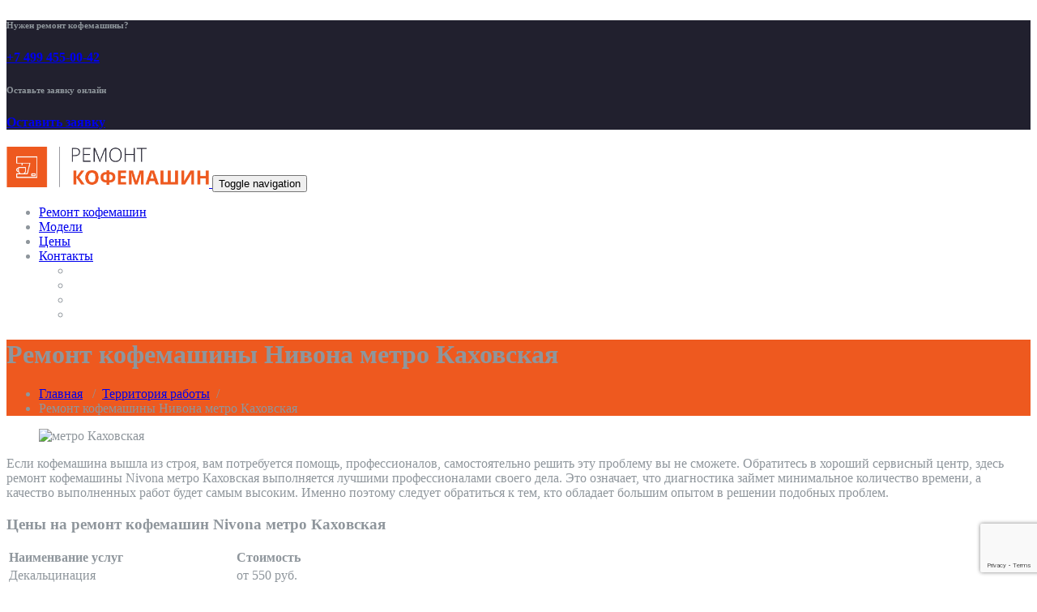

--- FILE ---
content_type: text/html; charset=utf-8
request_url: https://www.google.com/recaptcha/api2/anchor?ar=1&k=6LdSBZQUAAAAAP5Y83j0kYKMT7wNVHBVakAy2WM5&co=aHR0cHM6Ly93d3cueG4tLS0tLTdrY2Jqb2J6YnB1ZGpnYmNlZGp4MGM4YjRmLnhuLS1wMWFpOjQ0Mw..&hl=en&v=N67nZn4AqZkNcbeMu4prBgzg&size=invisible&anchor-ms=20000&execute-ms=30000&cb=3ogb87y6u21w
body_size: 48764
content:
<!DOCTYPE HTML><html dir="ltr" lang="en"><head><meta http-equiv="Content-Type" content="text/html; charset=UTF-8">
<meta http-equiv="X-UA-Compatible" content="IE=edge">
<title>reCAPTCHA</title>
<style type="text/css">
/* cyrillic-ext */
@font-face {
  font-family: 'Roboto';
  font-style: normal;
  font-weight: 400;
  font-stretch: 100%;
  src: url(//fonts.gstatic.com/s/roboto/v48/KFO7CnqEu92Fr1ME7kSn66aGLdTylUAMa3GUBHMdazTgWw.woff2) format('woff2');
  unicode-range: U+0460-052F, U+1C80-1C8A, U+20B4, U+2DE0-2DFF, U+A640-A69F, U+FE2E-FE2F;
}
/* cyrillic */
@font-face {
  font-family: 'Roboto';
  font-style: normal;
  font-weight: 400;
  font-stretch: 100%;
  src: url(//fonts.gstatic.com/s/roboto/v48/KFO7CnqEu92Fr1ME7kSn66aGLdTylUAMa3iUBHMdazTgWw.woff2) format('woff2');
  unicode-range: U+0301, U+0400-045F, U+0490-0491, U+04B0-04B1, U+2116;
}
/* greek-ext */
@font-face {
  font-family: 'Roboto';
  font-style: normal;
  font-weight: 400;
  font-stretch: 100%;
  src: url(//fonts.gstatic.com/s/roboto/v48/KFO7CnqEu92Fr1ME7kSn66aGLdTylUAMa3CUBHMdazTgWw.woff2) format('woff2');
  unicode-range: U+1F00-1FFF;
}
/* greek */
@font-face {
  font-family: 'Roboto';
  font-style: normal;
  font-weight: 400;
  font-stretch: 100%;
  src: url(//fonts.gstatic.com/s/roboto/v48/KFO7CnqEu92Fr1ME7kSn66aGLdTylUAMa3-UBHMdazTgWw.woff2) format('woff2');
  unicode-range: U+0370-0377, U+037A-037F, U+0384-038A, U+038C, U+038E-03A1, U+03A3-03FF;
}
/* math */
@font-face {
  font-family: 'Roboto';
  font-style: normal;
  font-weight: 400;
  font-stretch: 100%;
  src: url(//fonts.gstatic.com/s/roboto/v48/KFO7CnqEu92Fr1ME7kSn66aGLdTylUAMawCUBHMdazTgWw.woff2) format('woff2');
  unicode-range: U+0302-0303, U+0305, U+0307-0308, U+0310, U+0312, U+0315, U+031A, U+0326-0327, U+032C, U+032F-0330, U+0332-0333, U+0338, U+033A, U+0346, U+034D, U+0391-03A1, U+03A3-03A9, U+03B1-03C9, U+03D1, U+03D5-03D6, U+03F0-03F1, U+03F4-03F5, U+2016-2017, U+2034-2038, U+203C, U+2040, U+2043, U+2047, U+2050, U+2057, U+205F, U+2070-2071, U+2074-208E, U+2090-209C, U+20D0-20DC, U+20E1, U+20E5-20EF, U+2100-2112, U+2114-2115, U+2117-2121, U+2123-214F, U+2190, U+2192, U+2194-21AE, U+21B0-21E5, U+21F1-21F2, U+21F4-2211, U+2213-2214, U+2216-22FF, U+2308-230B, U+2310, U+2319, U+231C-2321, U+2336-237A, U+237C, U+2395, U+239B-23B7, U+23D0, U+23DC-23E1, U+2474-2475, U+25AF, U+25B3, U+25B7, U+25BD, U+25C1, U+25CA, U+25CC, U+25FB, U+266D-266F, U+27C0-27FF, U+2900-2AFF, U+2B0E-2B11, U+2B30-2B4C, U+2BFE, U+3030, U+FF5B, U+FF5D, U+1D400-1D7FF, U+1EE00-1EEFF;
}
/* symbols */
@font-face {
  font-family: 'Roboto';
  font-style: normal;
  font-weight: 400;
  font-stretch: 100%;
  src: url(//fonts.gstatic.com/s/roboto/v48/KFO7CnqEu92Fr1ME7kSn66aGLdTylUAMaxKUBHMdazTgWw.woff2) format('woff2');
  unicode-range: U+0001-000C, U+000E-001F, U+007F-009F, U+20DD-20E0, U+20E2-20E4, U+2150-218F, U+2190, U+2192, U+2194-2199, U+21AF, U+21E6-21F0, U+21F3, U+2218-2219, U+2299, U+22C4-22C6, U+2300-243F, U+2440-244A, U+2460-24FF, U+25A0-27BF, U+2800-28FF, U+2921-2922, U+2981, U+29BF, U+29EB, U+2B00-2BFF, U+4DC0-4DFF, U+FFF9-FFFB, U+10140-1018E, U+10190-1019C, U+101A0, U+101D0-101FD, U+102E0-102FB, U+10E60-10E7E, U+1D2C0-1D2D3, U+1D2E0-1D37F, U+1F000-1F0FF, U+1F100-1F1AD, U+1F1E6-1F1FF, U+1F30D-1F30F, U+1F315, U+1F31C, U+1F31E, U+1F320-1F32C, U+1F336, U+1F378, U+1F37D, U+1F382, U+1F393-1F39F, U+1F3A7-1F3A8, U+1F3AC-1F3AF, U+1F3C2, U+1F3C4-1F3C6, U+1F3CA-1F3CE, U+1F3D4-1F3E0, U+1F3ED, U+1F3F1-1F3F3, U+1F3F5-1F3F7, U+1F408, U+1F415, U+1F41F, U+1F426, U+1F43F, U+1F441-1F442, U+1F444, U+1F446-1F449, U+1F44C-1F44E, U+1F453, U+1F46A, U+1F47D, U+1F4A3, U+1F4B0, U+1F4B3, U+1F4B9, U+1F4BB, U+1F4BF, U+1F4C8-1F4CB, U+1F4D6, U+1F4DA, U+1F4DF, U+1F4E3-1F4E6, U+1F4EA-1F4ED, U+1F4F7, U+1F4F9-1F4FB, U+1F4FD-1F4FE, U+1F503, U+1F507-1F50B, U+1F50D, U+1F512-1F513, U+1F53E-1F54A, U+1F54F-1F5FA, U+1F610, U+1F650-1F67F, U+1F687, U+1F68D, U+1F691, U+1F694, U+1F698, U+1F6AD, U+1F6B2, U+1F6B9-1F6BA, U+1F6BC, U+1F6C6-1F6CF, U+1F6D3-1F6D7, U+1F6E0-1F6EA, U+1F6F0-1F6F3, U+1F6F7-1F6FC, U+1F700-1F7FF, U+1F800-1F80B, U+1F810-1F847, U+1F850-1F859, U+1F860-1F887, U+1F890-1F8AD, U+1F8B0-1F8BB, U+1F8C0-1F8C1, U+1F900-1F90B, U+1F93B, U+1F946, U+1F984, U+1F996, U+1F9E9, U+1FA00-1FA6F, U+1FA70-1FA7C, U+1FA80-1FA89, U+1FA8F-1FAC6, U+1FACE-1FADC, U+1FADF-1FAE9, U+1FAF0-1FAF8, U+1FB00-1FBFF;
}
/* vietnamese */
@font-face {
  font-family: 'Roboto';
  font-style: normal;
  font-weight: 400;
  font-stretch: 100%;
  src: url(//fonts.gstatic.com/s/roboto/v48/KFO7CnqEu92Fr1ME7kSn66aGLdTylUAMa3OUBHMdazTgWw.woff2) format('woff2');
  unicode-range: U+0102-0103, U+0110-0111, U+0128-0129, U+0168-0169, U+01A0-01A1, U+01AF-01B0, U+0300-0301, U+0303-0304, U+0308-0309, U+0323, U+0329, U+1EA0-1EF9, U+20AB;
}
/* latin-ext */
@font-face {
  font-family: 'Roboto';
  font-style: normal;
  font-weight: 400;
  font-stretch: 100%;
  src: url(//fonts.gstatic.com/s/roboto/v48/KFO7CnqEu92Fr1ME7kSn66aGLdTylUAMa3KUBHMdazTgWw.woff2) format('woff2');
  unicode-range: U+0100-02BA, U+02BD-02C5, U+02C7-02CC, U+02CE-02D7, U+02DD-02FF, U+0304, U+0308, U+0329, U+1D00-1DBF, U+1E00-1E9F, U+1EF2-1EFF, U+2020, U+20A0-20AB, U+20AD-20C0, U+2113, U+2C60-2C7F, U+A720-A7FF;
}
/* latin */
@font-face {
  font-family: 'Roboto';
  font-style: normal;
  font-weight: 400;
  font-stretch: 100%;
  src: url(//fonts.gstatic.com/s/roboto/v48/KFO7CnqEu92Fr1ME7kSn66aGLdTylUAMa3yUBHMdazQ.woff2) format('woff2');
  unicode-range: U+0000-00FF, U+0131, U+0152-0153, U+02BB-02BC, U+02C6, U+02DA, U+02DC, U+0304, U+0308, U+0329, U+2000-206F, U+20AC, U+2122, U+2191, U+2193, U+2212, U+2215, U+FEFF, U+FFFD;
}
/* cyrillic-ext */
@font-face {
  font-family: 'Roboto';
  font-style: normal;
  font-weight: 500;
  font-stretch: 100%;
  src: url(//fonts.gstatic.com/s/roboto/v48/KFO7CnqEu92Fr1ME7kSn66aGLdTylUAMa3GUBHMdazTgWw.woff2) format('woff2');
  unicode-range: U+0460-052F, U+1C80-1C8A, U+20B4, U+2DE0-2DFF, U+A640-A69F, U+FE2E-FE2F;
}
/* cyrillic */
@font-face {
  font-family: 'Roboto';
  font-style: normal;
  font-weight: 500;
  font-stretch: 100%;
  src: url(//fonts.gstatic.com/s/roboto/v48/KFO7CnqEu92Fr1ME7kSn66aGLdTylUAMa3iUBHMdazTgWw.woff2) format('woff2');
  unicode-range: U+0301, U+0400-045F, U+0490-0491, U+04B0-04B1, U+2116;
}
/* greek-ext */
@font-face {
  font-family: 'Roboto';
  font-style: normal;
  font-weight: 500;
  font-stretch: 100%;
  src: url(//fonts.gstatic.com/s/roboto/v48/KFO7CnqEu92Fr1ME7kSn66aGLdTylUAMa3CUBHMdazTgWw.woff2) format('woff2');
  unicode-range: U+1F00-1FFF;
}
/* greek */
@font-face {
  font-family: 'Roboto';
  font-style: normal;
  font-weight: 500;
  font-stretch: 100%;
  src: url(//fonts.gstatic.com/s/roboto/v48/KFO7CnqEu92Fr1ME7kSn66aGLdTylUAMa3-UBHMdazTgWw.woff2) format('woff2');
  unicode-range: U+0370-0377, U+037A-037F, U+0384-038A, U+038C, U+038E-03A1, U+03A3-03FF;
}
/* math */
@font-face {
  font-family: 'Roboto';
  font-style: normal;
  font-weight: 500;
  font-stretch: 100%;
  src: url(//fonts.gstatic.com/s/roboto/v48/KFO7CnqEu92Fr1ME7kSn66aGLdTylUAMawCUBHMdazTgWw.woff2) format('woff2');
  unicode-range: U+0302-0303, U+0305, U+0307-0308, U+0310, U+0312, U+0315, U+031A, U+0326-0327, U+032C, U+032F-0330, U+0332-0333, U+0338, U+033A, U+0346, U+034D, U+0391-03A1, U+03A3-03A9, U+03B1-03C9, U+03D1, U+03D5-03D6, U+03F0-03F1, U+03F4-03F5, U+2016-2017, U+2034-2038, U+203C, U+2040, U+2043, U+2047, U+2050, U+2057, U+205F, U+2070-2071, U+2074-208E, U+2090-209C, U+20D0-20DC, U+20E1, U+20E5-20EF, U+2100-2112, U+2114-2115, U+2117-2121, U+2123-214F, U+2190, U+2192, U+2194-21AE, U+21B0-21E5, U+21F1-21F2, U+21F4-2211, U+2213-2214, U+2216-22FF, U+2308-230B, U+2310, U+2319, U+231C-2321, U+2336-237A, U+237C, U+2395, U+239B-23B7, U+23D0, U+23DC-23E1, U+2474-2475, U+25AF, U+25B3, U+25B7, U+25BD, U+25C1, U+25CA, U+25CC, U+25FB, U+266D-266F, U+27C0-27FF, U+2900-2AFF, U+2B0E-2B11, U+2B30-2B4C, U+2BFE, U+3030, U+FF5B, U+FF5D, U+1D400-1D7FF, U+1EE00-1EEFF;
}
/* symbols */
@font-face {
  font-family: 'Roboto';
  font-style: normal;
  font-weight: 500;
  font-stretch: 100%;
  src: url(//fonts.gstatic.com/s/roboto/v48/KFO7CnqEu92Fr1ME7kSn66aGLdTylUAMaxKUBHMdazTgWw.woff2) format('woff2');
  unicode-range: U+0001-000C, U+000E-001F, U+007F-009F, U+20DD-20E0, U+20E2-20E4, U+2150-218F, U+2190, U+2192, U+2194-2199, U+21AF, U+21E6-21F0, U+21F3, U+2218-2219, U+2299, U+22C4-22C6, U+2300-243F, U+2440-244A, U+2460-24FF, U+25A0-27BF, U+2800-28FF, U+2921-2922, U+2981, U+29BF, U+29EB, U+2B00-2BFF, U+4DC0-4DFF, U+FFF9-FFFB, U+10140-1018E, U+10190-1019C, U+101A0, U+101D0-101FD, U+102E0-102FB, U+10E60-10E7E, U+1D2C0-1D2D3, U+1D2E0-1D37F, U+1F000-1F0FF, U+1F100-1F1AD, U+1F1E6-1F1FF, U+1F30D-1F30F, U+1F315, U+1F31C, U+1F31E, U+1F320-1F32C, U+1F336, U+1F378, U+1F37D, U+1F382, U+1F393-1F39F, U+1F3A7-1F3A8, U+1F3AC-1F3AF, U+1F3C2, U+1F3C4-1F3C6, U+1F3CA-1F3CE, U+1F3D4-1F3E0, U+1F3ED, U+1F3F1-1F3F3, U+1F3F5-1F3F7, U+1F408, U+1F415, U+1F41F, U+1F426, U+1F43F, U+1F441-1F442, U+1F444, U+1F446-1F449, U+1F44C-1F44E, U+1F453, U+1F46A, U+1F47D, U+1F4A3, U+1F4B0, U+1F4B3, U+1F4B9, U+1F4BB, U+1F4BF, U+1F4C8-1F4CB, U+1F4D6, U+1F4DA, U+1F4DF, U+1F4E3-1F4E6, U+1F4EA-1F4ED, U+1F4F7, U+1F4F9-1F4FB, U+1F4FD-1F4FE, U+1F503, U+1F507-1F50B, U+1F50D, U+1F512-1F513, U+1F53E-1F54A, U+1F54F-1F5FA, U+1F610, U+1F650-1F67F, U+1F687, U+1F68D, U+1F691, U+1F694, U+1F698, U+1F6AD, U+1F6B2, U+1F6B9-1F6BA, U+1F6BC, U+1F6C6-1F6CF, U+1F6D3-1F6D7, U+1F6E0-1F6EA, U+1F6F0-1F6F3, U+1F6F7-1F6FC, U+1F700-1F7FF, U+1F800-1F80B, U+1F810-1F847, U+1F850-1F859, U+1F860-1F887, U+1F890-1F8AD, U+1F8B0-1F8BB, U+1F8C0-1F8C1, U+1F900-1F90B, U+1F93B, U+1F946, U+1F984, U+1F996, U+1F9E9, U+1FA00-1FA6F, U+1FA70-1FA7C, U+1FA80-1FA89, U+1FA8F-1FAC6, U+1FACE-1FADC, U+1FADF-1FAE9, U+1FAF0-1FAF8, U+1FB00-1FBFF;
}
/* vietnamese */
@font-face {
  font-family: 'Roboto';
  font-style: normal;
  font-weight: 500;
  font-stretch: 100%;
  src: url(//fonts.gstatic.com/s/roboto/v48/KFO7CnqEu92Fr1ME7kSn66aGLdTylUAMa3OUBHMdazTgWw.woff2) format('woff2');
  unicode-range: U+0102-0103, U+0110-0111, U+0128-0129, U+0168-0169, U+01A0-01A1, U+01AF-01B0, U+0300-0301, U+0303-0304, U+0308-0309, U+0323, U+0329, U+1EA0-1EF9, U+20AB;
}
/* latin-ext */
@font-face {
  font-family: 'Roboto';
  font-style: normal;
  font-weight: 500;
  font-stretch: 100%;
  src: url(//fonts.gstatic.com/s/roboto/v48/KFO7CnqEu92Fr1ME7kSn66aGLdTylUAMa3KUBHMdazTgWw.woff2) format('woff2');
  unicode-range: U+0100-02BA, U+02BD-02C5, U+02C7-02CC, U+02CE-02D7, U+02DD-02FF, U+0304, U+0308, U+0329, U+1D00-1DBF, U+1E00-1E9F, U+1EF2-1EFF, U+2020, U+20A0-20AB, U+20AD-20C0, U+2113, U+2C60-2C7F, U+A720-A7FF;
}
/* latin */
@font-face {
  font-family: 'Roboto';
  font-style: normal;
  font-weight: 500;
  font-stretch: 100%;
  src: url(//fonts.gstatic.com/s/roboto/v48/KFO7CnqEu92Fr1ME7kSn66aGLdTylUAMa3yUBHMdazQ.woff2) format('woff2');
  unicode-range: U+0000-00FF, U+0131, U+0152-0153, U+02BB-02BC, U+02C6, U+02DA, U+02DC, U+0304, U+0308, U+0329, U+2000-206F, U+20AC, U+2122, U+2191, U+2193, U+2212, U+2215, U+FEFF, U+FFFD;
}
/* cyrillic-ext */
@font-face {
  font-family: 'Roboto';
  font-style: normal;
  font-weight: 900;
  font-stretch: 100%;
  src: url(//fonts.gstatic.com/s/roboto/v48/KFO7CnqEu92Fr1ME7kSn66aGLdTylUAMa3GUBHMdazTgWw.woff2) format('woff2');
  unicode-range: U+0460-052F, U+1C80-1C8A, U+20B4, U+2DE0-2DFF, U+A640-A69F, U+FE2E-FE2F;
}
/* cyrillic */
@font-face {
  font-family: 'Roboto';
  font-style: normal;
  font-weight: 900;
  font-stretch: 100%;
  src: url(//fonts.gstatic.com/s/roboto/v48/KFO7CnqEu92Fr1ME7kSn66aGLdTylUAMa3iUBHMdazTgWw.woff2) format('woff2');
  unicode-range: U+0301, U+0400-045F, U+0490-0491, U+04B0-04B1, U+2116;
}
/* greek-ext */
@font-face {
  font-family: 'Roboto';
  font-style: normal;
  font-weight: 900;
  font-stretch: 100%;
  src: url(//fonts.gstatic.com/s/roboto/v48/KFO7CnqEu92Fr1ME7kSn66aGLdTylUAMa3CUBHMdazTgWw.woff2) format('woff2');
  unicode-range: U+1F00-1FFF;
}
/* greek */
@font-face {
  font-family: 'Roboto';
  font-style: normal;
  font-weight: 900;
  font-stretch: 100%;
  src: url(//fonts.gstatic.com/s/roboto/v48/KFO7CnqEu92Fr1ME7kSn66aGLdTylUAMa3-UBHMdazTgWw.woff2) format('woff2');
  unicode-range: U+0370-0377, U+037A-037F, U+0384-038A, U+038C, U+038E-03A1, U+03A3-03FF;
}
/* math */
@font-face {
  font-family: 'Roboto';
  font-style: normal;
  font-weight: 900;
  font-stretch: 100%;
  src: url(//fonts.gstatic.com/s/roboto/v48/KFO7CnqEu92Fr1ME7kSn66aGLdTylUAMawCUBHMdazTgWw.woff2) format('woff2');
  unicode-range: U+0302-0303, U+0305, U+0307-0308, U+0310, U+0312, U+0315, U+031A, U+0326-0327, U+032C, U+032F-0330, U+0332-0333, U+0338, U+033A, U+0346, U+034D, U+0391-03A1, U+03A3-03A9, U+03B1-03C9, U+03D1, U+03D5-03D6, U+03F0-03F1, U+03F4-03F5, U+2016-2017, U+2034-2038, U+203C, U+2040, U+2043, U+2047, U+2050, U+2057, U+205F, U+2070-2071, U+2074-208E, U+2090-209C, U+20D0-20DC, U+20E1, U+20E5-20EF, U+2100-2112, U+2114-2115, U+2117-2121, U+2123-214F, U+2190, U+2192, U+2194-21AE, U+21B0-21E5, U+21F1-21F2, U+21F4-2211, U+2213-2214, U+2216-22FF, U+2308-230B, U+2310, U+2319, U+231C-2321, U+2336-237A, U+237C, U+2395, U+239B-23B7, U+23D0, U+23DC-23E1, U+2474-2475, U+25AF, U+25B3, U+25B7, U+25BD, U+25C1, U+25CA, U+25CC, U+25FB, U+266D-266F, U+27C0-27FF, U+2900-2AFF, U+2B0E-2B11, U+2B30-2B4C, U+2BFE, U+3030, U+FF5B, U+FF5D, U+1D400-1D7FF, U+1EE00-1EEFF;
}
/* symbols */
@font-face {
  font-family: 'Roboto';
  font-style: normal;
  font-weight: 900;
  font-stretch: 100%;
  src: url(//fonts.gstatic.com/s/roboto/v48/KFO7CnqEu92Fr1ME7kSn66aGLdTylUAMaxKUBHMdazTgWw.woff2) format('woff2');
  unicode-range: U+0001-000C, U+000E-001F, U+007F-009F, U+20DD-20E0, U+20E2-20E4, U+2150-218F, U+2190, U+2192, U+2194-2199, U+21AF, U+21E6-21F0, U+21F3, U+2218-2219, U+2299, U+22C4-22C6, U+2300-243F, U+2440-244A, U+2460-24FF, U+25A0-27BF, U+2800-28FF, U+2921-2922, U+2981, U+29BF, U+29EB, U+2B00-2BFF, U+4DC0-4DFF, U+FFF9-FFFB, U+10140-1018E, U+10190-1019C, U+101A0, U+101D0-101FD, U+102E0-102FB, U+10E60-10E7E, U+1D2C0-1D2D3, U+1D2E0-1D37F, U+1F000-1F0FF, U+1F100-1F1AD, U+1F1E6-1F1FF, U+1F30D-1F30F, U+1F315, U+1F31C, U+1F31E, U+1F320-1F32C, U+1F336, U+1F378, U+1F37D, U+1F382, U+1F393-1F39F, U+1F3A7-1F3A8, U+1F3AC-1F3AF, U+1F3C2, U+1F3C4-1F3C6, U+1F3CA-1F3CE, U+1F3D4-1F3E0, U+1F3ED, U+1F3F1-1F3F3, U+1F3F5-1F3F7, U+1F408, U+1F415, U+1F41F, U+1F426, U+1F43F, U+1F441-1F442, U+1F444, U+1F446-1F449, U+1F44C-1F44E, U+1F453, U+1F46A, U+1F47D, U+1F4A3, U+1F4B0, U+1F4B3, U+1F4B9, U+1F4BB, U+1F4BF, U+1F4C8-1F4CB, U+1F4D6, U+1F4DA, U+1F4DF, U+1F4E3-1F4E6, U+1F4EA-1F4ED, U+1F4F7, U+1F4F9-1F4FB, U+1F4FD-1F4FE, U+1F503, U+1F507-1F50B, U+1F50D, U+1F512-1F513, U+1F53E-1F54A, U+1F54F-1F5FA, U+1F610, U+1F650-1F67F, U+1F687, U+1F68D, U+1F691, U+1F694, U+1F698, U+1F6AD, U+1F6B2, U+1F6B9-1F6BA, U+1F6BC, U+1F6C6-1F6CF, U+1F6D3-1F6D7, U+1F6E0-1F6EA, U+1F6F0-1F6F3, U+1F6F7-1F6FC, U+1F700-1F7FF, U+1F800-1F80B, U+1F810-1F847, U+1F850-1F859, U+1F860-1F887, U+1F890-1F8AD, U+1F8B0-1F8BB, U+1F8C0-1F8C1, U+1F900-1F90B, U+1F93B, U+1F946, U+1F984, U+1F996, U+1F9E9, U+1FA00-1FA6F, U+1FA70-1FA7C, U+1FA80-1FA89, U+1FA8F-1FAC6, U+1FACE-1FADC, U+1FADF-1FAE9, U+1FAF0-1FAF8, U+1FB00-1FBFF;
}
/* vietnamese */
@font-face {
  font-family: 'Roboto';
  font-style: normal;
  font-weight: 900;
  font-stretch: 100%;
  src: url(//fonts.gstatic.com/s/roboto/v48/KFO7CnqEu92Fr1ME7kSn66aGLdTylUAMa3OUBHMdazTgWw.woff2) format('woff2');
  unicode-range: U+0102-0103, U+0110-0111, U+0128-0129, U+0168-0169, U+01A0-01A1, U+01AF-01B0, U+0300-0301, U+0303-0304, U+0308-0309, U+0323, U+0329, U+1EA0-1EF9, U+20AB;
}
/* latin-ext */
@font-face {
  font-family: 'Roboto';
  font-style: normal;
  font-weight: 900;
  font-stretch: 100%;
  src: url(//fonts.gstatic.com/s/roboto/v48/KFO7CnqEu92Fr1ME7kSn66aGLdTylUAMa3KUBHMdazTgWw.woff2) format('woff2');
  unicode-range: U+0100-02BA, U+02BD-02C5, U+02C7-02CC, U+02CE-02D7, U+02DD-02FF, U+0304, U+0308, U+0329, U+1D00-1DBF, U+1E00-1E9F, U+1EF2-1EFF, U+2020, U+20A0-20AB, U+20AD-20C0, U+2113, U+2C60-2C7F, U+A720-A7FF;
}
/* latin */
@font-face {
  font-family: 'Roboto';
  font-style: normal;
  font-weight: 900;
  font-stretch: 100%;
  src: url(//fonts.gstatic.com/s/roboto/v48/KFO7CnqEu92Fr1ME7kSn66aGLdTylUAMa3yUBHMdazQ.woff2) format('woff2');
  unicode-range: U+0000-00FF, U+0131, U+0152-0153, U+02BB-02BC, U+02C6, U+02DA, U+02DC, U+0304, U+0308, U+0329, U+2000-206F, U+20AC, U+2122, U+2191, U+2193, U+2212, U+2215, U+FEFF, U+FFFD;
}

</style>
<link rel="stylesheet" type="text/css" href="https://www.gstatic.com/recaptcha/releases/N67nZn4AqZkNcbeMu4prBgzg/styles__ltr.css">
<script nonce="M4g6yA0-yn1r4x9YTvcgUg" type="text/javascript">window['__recaptcha_api'] = 'https://www.google.com/recaptcha/api2/';</script>
<script type="text/javascript" src="https://www.gstatic.com/recaptcha/releases/N67nZn4AqZkNcbeMu4prBgzg/recaptcha__en.js" nonce="M4g6yA0-yn1r4x9YTvcgUg">
      
    </script></head>
<body><div id="rc-anchor-alert" class="rc-anchor-alert"></div>
<input type="hidden" id="recaptcha-token" value="[base64]">
<script type="text/javascript" nonce="M4g6yA0-yn1r4x9YTvcgUg">
      recaptcha.anchor.Main.init("[\x22ainput\x22,[\x22bgdata\x22,\x22\x22,\[base64]/[base64]/MjU1Ong/[base64]/[base64]/[base64]/[base64]/[base64]/[base64]/[base64]/[base64]/[base64]/[base64]/[base64]/[base64]/[base64]/[base64]/[base64]\\u003d\x22,\[base64]\x22,\x22w5PDnMOLwpHCsnrDnMKfTcOVK8K7wpLCpsKFw63CnMKHw4nCgMKuwo9bbjYmwpHDmHXChzpHVsK2YsKxwqXCrcOYw4cPwqbCg8KNw5I/UiV8NTZcwp1Nw57DlsOkSMKUEQLCucKVwpfDkcO/[base64]/DnmjDmcO+VMK4Bn8Ew7HCtcOYDEEzY8KTZikWwoowwroJwpAXSsO0NFDCscKtw7AUVsKvSidgw6EBwonCvxNqbcOgA0HClcKdOn7Cj8OQHBNpwqFEw68kY8K5w5HCjMO3LMOkYzcLw5HDncOBw703HMKUwp4Cw6XDsC5ZdsODex/DpMOxfQbDpnfCpWLCm8KpwrfCn8KJEDDCs8OfOwchwpU8AwFfw6EJQ1/CnxDDiSgxO8ObScKVw6DDlFXDqcOcw6jDikbDoVLDokbCtcK/[base64]/ChMO0b03DqFUlwpNAwo5zwpQiwqozwp8DdWzDs0jDjMOTCQE8IBDCicKMwqk4D2fCrcOrVSnCqTnDl8KAM8KzH8KAGMOJw5JgwrvDs0XCpgzDuCQLw6rCpcK3aRxiw5FwesODc8Ocw6J/J8O8J09senNNwoQuCwvCrjrCoMOmTGfDu8OxwrvDrMKaJx8ywrjCnMOkw5PCqVfClxUQbhRtPsKkNsODMcOrdsKIwoQRwqrCgcOtIsKceh3DnQ8Twq45a8K0wpzDssKzwqUwwpN8JG7CuUDCqDrDrU/CpR9BwrkjHTcSIGVow68vRsKCwp/Dql3Ct8OKNHrDiA3CjRPCk3dsck8wUSkhw4pWE8KwRMOPw55VeXHCs8OZw5vDnwXCuMO1XxtBBh3Dv8Kfwrg+w6Q+woLDqHlDccK0DcKWZk3CrHo6wojDjsO+wqwrwqdKd8Ojw45Jw7QkwoEVRMKbw6/DqMKaLMOpBVbCmChqwr/[base64]/cVx8Q3DDikZ6w45NwpLDjFLCi2k+wrxqGHfCnlfCpsOpwp1LQG7DisK5woXCh8O5w5s/QMO3IAfDoMOmLzZ5w5E4eyJGGsOtDcKMNEnDthoHXVzDrVhiw7R9JkrDlsONGsO5wojCnVjDksOgw7LCl8KZADYYwpTCp8KowopPwoV+J8OWSMOJR8OSw7ZYwpLDvRPCmcOkNQXCtG7DvcO0biPCmMOic8OGw6TCkcK/wpoGwpl2WCvDgcOvMggRwpHCkVfCulnDrn0/PwR9wozDkHkSNnjDv2jDlcOKW25nw7QrTjoENsOYW8OqDATColnDrMKrw6plwqIHVXR3wrsZw5jDpl7CqGUXQMKWBWJiwrpWbMOaKMOBwrPDqyxEwrkSw4zClW/[base64]/YsKVVjjCisOIw4nDsgDCt8O7wp8gw4jDtWPDhcKewpHDksOdworCgcOScMKQJ8O5RBkawr5QwoF/ARXDkw7CiWHCocK4w7s+bMOYe0s4wqkyK8OnECoEw67CusKsw4zCtsKpw7cMa8O2wrnDoibDgMO9T8OCCRvChcOQSQLCocKqw7d6wrjCsMOpwrAkGBzCvcKkYDESw57CuzFuw6/DuyV2XVsPw41+wpJERsOrLU/Cq2nDmMOBwq/CpClbw5rDrMKpw77CkMOyXMOZa0DCu8Kawr7CncOuw6VmwpLCqx4qbGF9w7jDo8KUHysRPsKcw5dnW1bCqMOAME7ChlNhwocdwrFmw4J/HiEgw4HDg8KadBHDlz4awrvCtDtjcMK7w5zCvsKDw6lNw6ZQfcOvJlHCvRLDsWESOMK6woAyw63DoC5Pw4hjYcK6w5TCmMKiMGDDvH1Qwr/CpGdFwpRRRnLDjAXDgMKuw7fCk0TCgBjDtiFRXMKHwr7CosK2w6bChgwGw67DlMODWh/CucOAw57CssOqXjwbwqzCvyg2E3wnw7zDrcO8wqbCs0ZIAlHDsQLClsOAEcOHQnYgw6DCtcKbA8KQwpBEw7Njw6rCvEfCsWAWBiHDnsOEXcKWw4cYw7nDgFLDvWU7w6LColrCusO0Kn4qAypqNFvCiVV/wrTCmXPDrsK9w4TDjD3DssK8QsKlwoDCi8OpasOODR/DpS0wUcK1XwbDi8OtQ8KkM8Ktw4/CnMK7wrkiwrrDu2fCtjxLe10GUUHDlH/Dj8O/[base64]/DuB3CgcONw7TCpBEpDmXDrsOXw71cL8Ozw4xlwrDCpnFaw6cXY0xmOsOrwpZWwoLCm8Oaw5QwV8OVD8OtW8KRHVlHw7Upw4/CpMOBw7TDsBrCpEBtaW4vw7TCjB4Lw6paDsKEwqVcZ8O+DDNXTXUtDcKewqfCiSAUesKQwo1/XMOmAsKdwoXDuHs3w4nClcKTwpdOwo0aR8Orwp3CnQTCmMKqwp3DksKMX8KcTQzDtgrCmhjCkcKFwoPCj8OJw4dVwrwVw7LDrH7CvcOwwrLCnl/DocKhPF89woQ2w4toVsK/wr8qf8OQw4TDlSzDulXDphoMwpRiwrHDiTTDncOSVMOuwrHDiMK4w68wFV7Drg9Yw5FSwoF5wohEw4N1Y8KHRxrCrsOwwp/[base64]/DmMOfwoPDplESwqB+wpTCjsOYQMKFwq3DqwNvEix2FcKHwq9wHTEQwqUGWsORw77Do8OFETbCjsOJWMKaAMKCFXdzwpfCk8KNKW/Cl8KWcXLDg8OkW8OQwqB/eyfCpsO+wpXDn8O8CMKowqU+w75lOCU7FXxrw4rCi8OPWVxtFcOawovCnsOgwoo1woHDsHBoPsKqw75sNgbCmMKjw7rDmH3DoFrDm8Kaw4IMRj9ywpE4w43DuMKQw6xxwpDDpAs9wpLCoMOQCVlqwrBfw6gcw5oNwqErdcOCw5JnQzQ5B2jCvkkFPAcowo/[base64]/[base64]/w7rDikkKw4XDohoDwr4PbS3CoMO2Gz1CVnw7NcOaFcO7HmpmBMK7w7rDtUopwq84MmLDo0dew6jCgHjDu8K6cANBwq/DhElswqDDvw5gY2LDjQfCghTDq8O0wqbDlsKJbn7DiVzCm8OtKw5lw6PCrHFwwrUdDMKWFsO1SDhhwoNfVsKYD0wzwqY/wp/DrcKwBcKiUxfCp07CuVbDrzvDj8OKw7jDucOqwpt5FcO3Hy9TQnohJyrCumrCrCnCsXjDm20EAcKgGcKfwrPCtRrDrWTClMOHRAfDgMKLCMOtwq/DqcKff8OMFcKNw6MVOEYqw4HDl3rCt8Omw73CkC/CiHLDoAd9w4TClsObwo4resKuwq3CkQXDnMObHi7DtMO3wpQjQXl1EMKpMWN8w5pJQMOEwpPCqMKaMsOYw53DtMKZw6vDgR5Pw5dZwoA9wprClMOEHjXCqWLCrcKBXxEqwr5owo9BFsK/eho6wrvCq8OGw6gbLgUmY8KcRMKlJ8Kibz8pw5J8w75hRcKDVsODeMOpUcOYw7B1w7bCoMKTw4zCsVAYFsOOwpgow5DCiMKFwp0Two1ndV9KZMORw5VMw4E6UHHDuXnDkcKyFi/Di8OXwrjCsDDDm3MJVR87L2zCr0TCjMKqUw9mwrPDnMKuJFR/HMO+Pww+wpY8woxTHsOKw53CmBEqwosQLFPDsmLDp8Odw48oPsOBUcOFwqwVei7DiMKPwoTDtsKww67CosOuQjzCtcK1KsKqw5I/QVpDFw3CocKKw6bDpsKFwobDgxdpADl5dg7DmcK7TcOzSMKIw47DlMO+woVRdsO6ScKXw47DmMOpwpDCmWA9JcKJGDM5PsK8w6kSOMKbUsKjwoLCkcKyZGArHDjCvcOcVcKLS3o/VSXDuMKvTTxyBEZLwqZkw65bIMOYw5gbw63DoxQ7cnrCjcO4w7klwqtZBlY6wpfDtMKcFcK+ZDjCucOHw7bCtsKsw77DpcOswqnCvADCgcKVwoB+wqXCicKlVFPCqCQNKsKhwpTDqMOwwrkEw4p/[base64]/[base64]/[base64]/DgC06TsKaw6zDh8KbMcOLw6NZw6kiwp3Cujliw5FSNBJtDxZ2KsODLMOywq04woXDhsK/[base64]/Dh1QPw4ZWwoNkwqMIwrzCslzCjCTDssKuZgrCn8OCXFzCscOsF03DscOAQEByd1BhwrjDmTU6wo8Bw49Lw4Adw5JhQw/CskAkEsOdw6fCgMOTRsKPTRzDkmkow58Cwp7CsMOSS00Aw4nChMKxYnfDl8K5wrXCs0zDgcOWwoZTacOJw41DdgrDjMK7wqHCiAfCrSTDv8OyIELDnsKDVXDCv8K1w6UDw4LCiwVzw6PCvF7DsWzDu8OUw7HDoVQOw53DlsKPwq/Ds1LCssKSw6PDh8OcacK5FTY4HcOobU5jEFJ/[base64]/DhGLDsUJ2w59HwqrClcOrwr1sMcK4w7bDqsOUw78IJ8OyZMOPK0fCpR7CrsKCwqJjYMO8CMKcw7UHKsKcw5PCpFUAw5nDkS3Dq1QYGA9Lwo8TY8K/w7zDhwrDlsKkwpHDowsDDcOrQsK/M1HDuibDsRgfLB7DtAtXM8KGDSrCoMOsw41KUnjDk2TDhDDCg8KvFcKGP8OWw6TDlcOTw7szA0o2wqjDrMO4dcOeaj56w5QzwrPCijkKw6LDhMKIw7/ClsKtw6ccUwNxN8OuBMKQw6jCkMOWAyjDhcOTw6I7McOdwox5w4xmwo7DvsOkcsOrfEY3fsKWTTLCqcKwFG1AwqhMwoZpRcOMQsKQehRRw6E7w6PCicK+PC3DnMOswp/DpmwELsOmbnIzFMONUBTCrMOnPMKiYMKzbXLCqzDDqsKQTVcyZwlwwogkcXBywq3DhVDCiSPCkVTCuSc/ScOyO0t4w4lMw5fDi8KIw6TDusO1cQRdw5bDvggLwowqHWMFC2PCukPCj37CrsKJwqc8w4XChMOuw5ZZQBEgX8K7w7fCsHLCqlXDpsOYZMKjwofCrSfCosKdFsOUw5s6OUE9V8ODwrYOCUnCrcO5C8Kew4PDm20zWH/Cgzgqw7xPw7LDsSjCiDsAwq/DrcKVw6AiwpvDoEYYOsO1W187wph/E8KWeDrCuMKmfwnDnXcJwo4gYMKPPMKuw6tkacKmchXDnXJ1wpUNwpdsDw50fsKBWcKAwq9HS8K+YMOuPGhxwqbDnDrDo8KQwosKDjseYDtEw7jDnMOUw5rCnsOMck3DpHNFY8KVw5AhVsOHwqvCiys2wr7CnsKOBAZ/wqYBScOcM8KYwpR6OE7Du050b8O4KA/Ci8KzKMK8RlfDvELDrsOIWy0IwqBzw67Cjm3CrAnCjnbCtcOLwonCtMK8FsOYw5VqEsO0w5A3w6dwa8ONKyrDkSIYwoPCpMKwwrfDq2nCqWDCiDFhG8OqasKOEgzDp8Ovw6RHw4IKch7Cnn3CvcKFwpDCgMKMwr7CpsK/wr/CnXjDpA8FDQfDpSpRw6XDo8ObLkcbPAx/[base64]/wotZw5EGw5R+wqXCsS56fsKHGsOYw4M9wrLDs8OzJsKKcCzDg8OCw5fDnMKDw7A8J8KNw6vCuE4TG8KHwrt4UWRCUMOYwosQKBF3wpwHwr9swo/DiMKrw5F3w4NWw7zCuRx4fsK6w5/[base64]/DvcKnK0/Cjixfw7LDscOmwo/DgMKWw5YVwoA1w6HDmMKRw4jDscK2WcO2bh7CjMK7E8KzD03ChsKwTUbDkMKbGk/CuMOvPcOEQMOewro8w5gswrlTwpvDqRzCisOrecOow7vDvQjDhyY0IiPCjHUYXEjDoiXCsEjDrQLDmsK7w49Xw5rDjMO8wqMrw6oHWXQxwqI6C8O7SMOFN8KPwqk+w6g1w5zCuh/[base64]/w4fDr8KbI21ZwqTDhWwIZ8K6w5LChcOCOMOdw7cpb8OxN8KqZk96w4pCLMKvw5nDvyXCj8OiYDQqQCERw5vCvQ1vwobCrDwJW8KrwqVPRsORw6bDh1fDkMO9worDtFFXGSjDqcK6FF/DinBeJjvDhMO3wo3DnMOgw7fCpyzDg8KBBRvCpsKVwrtJw7DDkmw0w50qOsO4dcOmwqvCvcKSYEg/w5fDigkKQDt8Y8K5w7lDdcODwpzChk3CnApxecOuRhjCuMOxwpvDq8Kywr/DnktcWSsiWS4jGMK/w75Sb2fClsK8UsKdfRjCggzCsxTCh8O5w5bCinXDqcK/wpfCmMOiHMOnEMOkKmHChm4xR8K7w4nDtMKRwp/DnsK2w459wrtCw5HDisKjGMKtwrXChGjCisKwfV/Ds8OFwqQBEgLCpsKCBsOsBMOdw5PDscK7bDvCulHCpMKvw404wphLw49mOmMLPhVcwonCj1rDkj18Uhpow5chUQk/W8ONJH9bw4YWDCwkw7kqMcKxRsKGWBnDk2PDmMKvw6jDqAPCkcKxJkU4EjrCocOiwqHCscKVX8OIfMOZw6LCsBjDvcOFKRbCv8KYPMKuw7nDosOYH1/CigTCoGLDtsORAsO/eMOMBsOhwo0LTsK2woTCuMOtRwfCsyAtwovCn0g9wqpxw5TDhcK4w5Y2IsOwwobChkrDlmXCh8K/Dh8gYcORw7bCqMKoBzYUw7zCicK0w4ZVPcOgwrTDu0YPwq/[base64]/DocOuwqDDr8KvwrEvw5hLacKawqfCux0pBUEqw5FjacKAwrzDkcKcw6xuw6fCs8O3YcORwqvCm8OfVCbClcKtwo0Hw7onw6BhfE42wqhQPHYLOcK8akPDj1kvW20Gw5DDp8OnV8OkVsO0w4Mcw5RAw4nCpcK0wp/CnMKiDCLDnXrDswtMWTTCmsO9wq4dRBMJw4jDgGgCwrHCq8KFc8OTw7NEw5BGwoJLw4hnwr3DmBTCmWnDr0zDuVvCk0hEFcOOVMKvUkHDhhvDvD44L8KowqPCscKww5wyN8OCGcO5w6HDqMKJK0nDlsOcwrsvwopVw7/CssODQWfCpcKDNcOdw6LClMOKwqQgw7geNi7DlMKKeQvCjlPCsRUGRmRaRcOiw5PCt1EQPnrDi8KGNcKJG8OXJWAQfXQrXxfDlDfDgsKkw7jDnsKiw7FfwqbDqTHCpinChzPClcOQw6/[base64]/ClFTDp8ObwoYPwpJHwpsFOcOtwpLDhgMhd8KIw6Y9XcOgNsOrQ8K9alUsFMK1W8KeTEMfWypOw4Jww57Dg3c9TsK6BUArwr9wJX/CmTLDgMOPwosBwpbCicKqwr3DnX3Dg0c7w4BzYcO3wpxuw7jDn8OJNsKLw6LCjTsFw60fO8KCw6kmfFU7w5fDicKkKsO4w5w8YCzCisOlbsOrw6/[base64]/w4MQRcKbwq7CgMO4wpErwr8XTT0aw4fDhcO5HB4dcBXCicOKw48Xw60CcFUGw4rChsOwwpbDu0fDicOPwrMhKMOSaERzCwVVw47DtF3CmsO8HsOEwrQKw5FSw4JqcXXCrWl3Cmh/[base64]/DihEaF8KVF2PDsgxEw4dqwoVXwojDq0Mxwo0DwrLCm8KGw699wq/[base64]/Cg8KuQ8KUeC1TwrLCh8KaI0FpJm3CqsKXw5LChjrDoUzCr8KAEh3DvcOrw47CgyIZS8OIwopyXVxOdcOlwpjClhTDkylNwoJka8KEahZDwqPDoMOzRX96ZTPDtcKYNVfCkyDCpMOBd8OWeXk/wpx2WsKAwrfCnSp9B8OWZcKzFmTCvMOnw5BVw5XDnHXDisKlwqgFVgUFw7XDhMKfwotJwoRCFsOWZztCw4TDq8KLIWfDniPCuxx7cMOQw5R4EMOmUlJfw5PDqixDZsKMf8OtwpfDmMOKE8Kfw6jDrkrCocOcEGtbQUw7CXXChjrCtMKcWsK/WcOvRnzCrGp3UFdmHMORw5wOw57DmFgBKlxEL8O9wqMeHEFTZSBMw7pYwpQPN3hVLsOxw4RewoVoHGN+EQtWaATDrsOTbiJQwoLCpsKedMKGIgvDkQ/DtxQDTxjDjcKqZ8K+CsO2wpjDlX7DqhdBw5nDtSPCrMK+wqwxUMOYw6hpwoY3wr/DtsOYw6nDksKKFMOvNxM5JsKWCVYuS8KAw6TDsxzClMO5wr/CvcKFKiDCqRwQccOhLQnChMO4MsOpSGbDvsOGfcOBL8KowpbDjjwdw7sbwpXCjcO4wrg3QCPDnMK1w5gvFBxqw7I2GMOqIyLDicOLdGpZwprCqGkoF8OuJ2/Dg8OKwpbCkQXCsxfCnsOXw5vDumkwS8KtBG/[base64]/DjMOFw71wwpTCkGhww5lKw48kwrBowozDi8KydcK1wrk0woYEHcKKPMKFTQnCoFDDuMOcSsKQbsKdwplzw6NPFMK4w7Ijw4kPw4olUsODw7fCoMKkBGYhw6BNwofDkMO9YMOTw5nDjMOTwrxCwqHCl8Okw4LDjcKvHSoxw7Ysw7YvWxgZw4VqHMO/BMO9wppAwp98wpnCkMOKw7wSLsOOw6LCtsKrAhnDtcKdbWt9woRCIkfCosOwCcOmwqPDtcK5w4fDryYrw6DCpsKgwqs3w7nCoCPCncKYwq7CncKRwoMRAX/CnFNoUsOObsKyMsKubsOzXsOMw5BfLgzDuMK2acOXUjZvPMKfw70Nw7DCosKzwokhw5bDvcK7wqjDvWVJZxRgSzRtIT7DisOdw4LCqMOLaSx/LxfClMKeL2tdwr13b0p9w5AJeDBQH8Knw6DCnQ4qK8O3acOVIMKdw5BVwrHDoBZ/w6DDnsO4fMKtIsK4JsOEwqQPRCXCn0zCqMKCcMO7EQTDnUMKKzB6wpUmw6nDt8K5w4NXQ8OLwrpTw4XCgBRtwrHDoXvCosOJRCZNwoglB2oVwq/ClSHDucOdFMOKUgURVsOpwr3CtSTCi8KqSsKrwpnDp0nDrEV/ccKSAFLDjcKAw5YSw6jDgDDDil1Yw6NmfADCk8KdJsOTwoXDmW92aihmacKRVMKULjvCncOAF8KLw6VLScKAw4pyVcK1wplLdG/DuMO0w7vDtsOhw5wOYBoOwqnDh1ISdX/[base64]/wq4mw6nCr8KJwqcxBDsPa0YTXcOKDMOGw5psdMKLw6wgwqhUw6/DiCvDoyzCoMKLa0Aow6HCgTBMw7PDvsKEw5w9wrJXGsKPw78LLsK8wr8DwpDDs8KRTsK2w5jCg8O7QMOGU8KVRcK3bSHCswrDnDERw7/[base64]/w501w5cewo3DjDnCvUzCqMOdw684OUxjwofCisK/dsOABXEgwrkPPh8DTsOBewISasOIPcOmwpPCisK6UHzDlsKjRwYfSmhZwq/CoD7DigfDkwMbNMK3VHPDjll7csO7SsOiB8K3w7nDgsKMcV0Bw4PDk8KWw60nAwlLUUfDjxI9w7zCnsKrTmXDmSRqLVDDmULDg8KPESB7O3zCj19/[base64]/CoW3DjlVRw53DsgwDw5hvNAxCw77CiG/DjcK+UClXJhXDlkvClMO3Mn7CtMKiw4NmB0EHwogffcKQPsKXwoluw5glZcO6T8K7w4pFwonCoxTCgsO/w5h3a8O1w5YNPVXCuS9iZ8OpC8KHBMO5AsKoS27Dhx7DvWzDj0vDqjjDs8Orw5Zpw6NmwpjDmcOaw6/[base64]/CtMK2LyIpwqwGwo1Jwo7DpUPDryHDplhgQcO4wotWTsOQwrEMYgXDo8OuHFljccKAwo/DvznCm3QIJFRlw7nCrcOXfsOgw6dpwpAGwqguw5FZWsK6w4bDtMOxEQHDrcOAwofCnsK5BFDCtsKtwofCnU7CiEfDmcO6Szh8RcKLw6lHw5bDonHDtMOsL8KyczDDuFzDgMKJecOoblMCw74ELcOAw5QZG8OIHTw7wpzDjcOBwqdWwp4acm3Cu2V/wpfDnMK6w7PDvsOcwpAEQDLCusKEL2ogwrvDtcKyGRsXKcO9wrHCjiLDjMOCBW0HwrXCp8KkO8OpaG/CgcOcw5HDv8K+w6rDrUBWw5FDdAR7w4RNdWk6AnzDksK2f23CskLCgmjDlcKBIGrCg8KIHB3CtlTCpVV2I8O9wq/CmkjDlVQ7A2bDiGLDk8Kkwps9QG4nYsODcMKSwo3CpcOrf1HDtyDChcOED8OywqjDj8KxeGLDsX7DoVwvw7/[base64]/Ck8Oew4/ChhLCu8KDwobDucKTFsOhVhBmw6zChFQEccKLwo/[base64]/csKlZMKrccO7wr3Cu3XChMKAw6LDvVZmFXAHw7wQdAnClsKJM1xDIFJsw4JYw7bCtMOcIjTCkcOtFEXDpcOFw5XCs1XCscKWdMKuWMKNwoRiwqEqw5fDtgXCvFDCq8KIw6FqfXR7H8KrwoXDgnLDi8KwUi/DvyYDw4fDrsKawrtBwojDtcOvwo/Dh0/DjlIQDD3CtR56CcKkfcOEw7cOV8KmcMOBJVENw4PCpsOQcDHCvMOPwrUbZyzDm8Kxw79pw5QAL8ObI8KzEQzCq1xhPcOdw7DDhA5cU8OBHcOiw4ALTMOVwpIjNFQzwpMeH0bCt8O2w7xvYw7CgUxNKknDoDAYUsOxwo7CvgcNw4TDh8OQw5wlIMK1w4/[base64]/ChQrDuMOmw7Y8G8KDSMKvScKZfsKSw6paw6FewplbW8O/wr/DpcKgw5BawpDDhsOTw599wqsMwpUhw4TDql1ow7xBwrnDkMK6woXDpivCq1rCgTjDnQTCr8KQwoTDlcOUwqlAOh4XDUp1FV/CrT3DjsOUw4XDtMKCZsKNw71zNDjCiHIsTAXDuGxObsOSasKwGR7CuVbDkQzCt1rDgB/CoMOvL1pBw6/DtMOLezzCicOSVsKOwotzwpTCiMKRwrXCuMKNw4PDv8KnS8KPbFTCrcK7CVJOw4LDox/DlcKoFMO8w7dow4rCusObw5ofwqzChl0QPcOaw4QwIEIzfToXDloiXsO0w69wbQvDgXHCsxccQGbChsOWw4RPDlhQwpEKQBkmNy0nwr9Lw5ogw5U0wpHCgxXDglDCuwnCvhzDs008JDAaXGfCuBB3NMOdwrnDkE/CoMKNccOzCMO/w4fDmsKDMcONw6dBwp3Dl3LCj8OFTRgmVjQjwohpBiEIw4oOwqRmGMKgSsOqwocBPWjCoBHDqFHCkMO/w61ZUhlnw5HDsMK9HsO5IMKxwqPCv8KeR0lFdQ7CkSLDlcKkasOLHcKcAkHDscK9aMOrC8KBFcK4wr7DlAvCuAM9YMOnw7TDkRXDj3wYwofDncK6w7fDssK5dUHChcKYw70FwofCncKMw6nDjH/Dg8KRwpPDpwTCsMKQw53DpFTDpsKzcTXChMK4wpbDplHCjQnDuSQBw64/OsKAfsOxwo/CqRfCgcOHw5ZWX8KUw6bCtsKOa1otwo7DmFPDq8Kzwoxyw6pHOMKaL8K7C8OQewctwoR9OcKLwq/[base64]/[base64]/[base64]/[base64]/DhXM4wqvCkTx3wpc9w64Gw4TCgcK9wr/Do23Ch2HDo8OoOxnDiyfCoMOtLEN4w7Z8w7rDvcOTw59pHCLDtMKcFlB/IkA8csOqwrRVwr9TDytEw4V3wq3CicKaw7XDpsOdw6hmRcOBw6h/w6HDusOww4Z+W8OfQzfCksOmwoheNsK9w7HChsOWUcKRw6Eyw5hSw7dJwrDDhsKaw6gGwpfCkVfDvG0Jw4nCtWnCmRZRVkvCnl3Dq8ORw7DCkVLCmcOpw63Cv0TDuMOJe8OCw53CuMKpYDFCw5/Du8OteH7DgXFYw7/DviokwpQOb1nDnBxow50BEgvDmCzDvXPCgXRBGw40NsOpwopcKMOPPQjDosOHwr3Dv8OyZ8K2PsOawr/Dhz3Dq8O6R1Jew4nDkSjDt8KFMsOvR8O4w5LDh8OaMMOPw5TDgMOoK8O6wrrCqcKywpnDoMOGGXMDw7bDiCvCpsOmw6h6Q8KUw6FuIsOuMcOVMTzClMOTQ8OQYMOtw40LecKVw4TDhEgow48nSDViE8OKfWvCuVUBRMObWsOIw4DDmwXCpB/Dl1cWw7LCtEcOw7rClWRpKwLDjMOQw7sXwpdlIQrCjG9Gw4jCv3k+HWXDl8OZwqPCgRpnXMKpw4Iyw57CgsODwq/DvcOrAsKzw7w2KMO1F8KkMMOfG1ouwrTCh8KFdMK/PTdGD8O6HirClMOpw60PBSDClkjDjC/CnsOJworDh1zCsSDDqcOmwp8+wrZ5wpQ/[base64]/w7RpGljCgDzCncKmwpItB2R8wpk2FWTCuTHDocOIex4zwpHDixclNH8FSkI+XEjDqDxDw64xw69bCsKyw5UyXMOYX8KvwqxHw4wPUw1lw4TDkh1jw61RJ8Oew5cawr3DhlzCnxgGdcOSw75Uw6xxWcOkwrrDkR7CkC/CksK0wrzDkXhyHi14wrrCtAA1w5fCty/CqG3DimUDwq5zQcKsw7t8wq18wqxnB8O4w7XDh8Kbw6hcRXDDlsOZCRYvG8KuVsOkKiHDqMOQKcKDER9wYMKWGWTCmcKGwoLDl8O3ISDDmMOlwpPDp8K1OU4awonCpUfCtTI/woUPLsK2w7kdwroXGMK8wovCniDCoy8Pwr7CjcKtMi/Do8Ovw64yAsKBGDHDq2PDr8Oyw7XDvjTCjsKQaFfDjWXDtk5cesORwr44w7Abw6A9w598wq8QeH51M0dMcMKsw4PDkcKzTQ7Cv2PDl8OVw590wrnCjsKtKyzCoHBNI8OBCMOuPRjCqwwsJ8OxDBDCoHPDu14tw5lnYnjDkzFqw5gsQyvDlDPDqMKMbi/DoxbDnn3DmsOfEQsJVEQDwq9swqxqwrNxRVFGwqPCgsK4w6XDlBwxwqYiwrXDssOpw44uw4bCiMOZIFVcwrpHXGtvwq3DkSk4SMOKwpDDpHRvaAvChR5pw5PCplp/w6nCo8OeJhw8Uk3Dv2LCiU81eQdGwoJlwpw4CcOkw4/ClcKNHFUcwrZVVwjCm8Omwo0zwoZSw57DmlXCvMK7Qi7CkxcocMOhbx3CmyYdYMOtw5NBGEVLAcOaw6FKKMKiOsOgH3laPVHCvcKlPcONdUjCm8OYBBXCqgLCoWghw67Dm2xXTcO9wqbCuX8dXxMZw5/DlsOZPiEzPcOUMMKow63CqmjDssOLKcONwo13w4jCq8K6w43DpUPDi3DDn8Obw47Dp2vDpnHCisKxwp8bw4A7w7B/WQ10w4LDscOnw7o4wprDj8KVdMOHwrxgOcOUw5gnP3DCu15gw5Vhw4wFw7phwpDDtcO3cR7Cs3fDvE7CrT3CnMOYwr/CjcOxGcONc8OcO3Jvw6sxw4DCr0nCgcOiVcKlwrpyw7fDnV93FRnClwXClAlEwpbDrQ1+OQTDs8K/[base64]/DssK6V8O/w4XCmkEYfMORwqzDjcOGDwzDlEE+QMKZeHA3w5bDkMOVYRjDhmskacOVwohfQlJUVAfDo8K6w4B9asK6LjnCnRrDpsK1w61LwowiwrTDh0/Dp2Rqwr/DsMKdwqhNBsKqUcODJwTCkMKVIHAfwpRyAnFgV3TCqsOmwqM/egkEKMKqwrbDkXPDv8Kow5hVw7ZuwrvDjMKzIEYMYcOvAjLCqGzCgcOuw5EFEXPDqMOAT3PDh8Oyw5A/w6guwo1kB1vDiMOhDMKQV8KYd1xzwpTDiAtxaxfDhVpNKcKhUyJ1wpbCpMKAHmvDlcOPEsKtw7zCnMO/H8Oswq8uwqvDtsKQLMOQwovCt8KcX8KaLl7ClDTCtBU6CsKmw77DosKnw7ZQw4ZCEsKcw4tEPTTDgCMaO8OIXsOFVxMaw51qWcOMAsKzwpXDjsKpwphoNybCvMOqwqTCpxfDohDDpMOqCsKYwqjDoU/DsEnDl0LCiXY/wpUWfMO5w6PCpMOJw4c4woXDscOib1Aow6dsUsK/[base64]/wr8Iw5rChR3DpsOOw5AJwonChkkSw5VEQcOLOnTCpcKyw4bDtwbDmcK7wobCugF/wqNCwpAUw6Ryw6AYDsOZAkDDuGrCj8OiG1XCtMKYwrbCpsOZNQFrw7vDmzhCbAHDrE/Dpn00woFpwqjDl8OdBi5iwr8Fe8KQCRTDtm5sdsKiwrbDhinCr8K8wpAFRVfCjV1qEFjCvFoYw67CkW1ow7bCjsKlZUrCusOtw7XDmxRVK1MUw6lMaE7Cv3UuwqHCisKfwozDqknCmsOpRjPCjgvCiApmUFtkwq4PT8O+D8Klw4nDny/[base64]/CicKTw7rDl8OiDsOAIEcFNklCwofCtiIbw6LDqFzCnlUOwoDCi8Oqw5DDminCksKEBFYTT8Krw7/[base64]/[base64]/[base64]/CrMONRsOcw7Qdw5wPFMO0MMOTGcKEw78FbcOuChXCjkABRHcUw5TDvnwQwqTDvcK4ZsKLaMODwrjDvsOnBmjDlcOnCWo2w57CucOvMsKZBivDjsKTARzCoMKaw51Gw4JzwovDhsKMW3FxAcOOQ3XCpkJuG8OBOCrCj8OVwopuSyDCggHCmnrCoxjDmhIqwpR4wo/Crz7CgVZAYsOeQX0Bw6PCl8OtbXTChW/Cg8Oww65ewq0rw7VZclfCnWfCiMK9w7Yjwp8KYyggw5YPZsOpCcOaPMOKwrZkw4vDmzA+w5LDssKwRRvCvcKVw7puwoXCn8K6CMOSUVjCoiHDkz/CoTvCkh/[base64]/S0RGwrNRa8KLw7vCiW7CiSbDoHcLwqTCvcOww73CpMOpH8K/RDE5wr06w5AVbMKFw4k6ISlow5ZsY1UEAcOGw4nCt8OZdsOXwrvDgQvDngHCpAvCoABkRcKvw449wpYxw7sVwoIdwq/ClyDCkUVLGl58CAzCh8OvUcOuOUXCv8Oywqt0BS1mVMObw4tABEAAw6A2GcK6wqshKDXCpUHCl8KXwphCZ8KFb8ORwr3ClsKBw6cXMcKcWMOzcsOFw78kecKJPiUQS8KwNivClMK7w5VES8OFNyXDnMKUwoHDjMKMwp1IWE9kI0YDwo3Ck1U/w4suZWTCoRzDhcKQbMOvw5XDrBxoY13CoyPDsVnDs8OjIMKowqrDnBDDqnLDvsOtMQMYO8KGPcKDUSYyIU4MwrDCnkETw43CnsOLw64ewqfDtMOWw5Y5EQgXLcOUwqnDnxhmAsOdczMhEVwbw5EuA8KMwrfDlCdBN3ZqAcO5woY3wocfwq/ClcOTw7kIQcOVccO8HAHDqsOuwoNfOsK0KCs6fcOFCXLDmg4twroPPcOuQsOlwpB6ORULVsOJWwbCjEJKXSjCh0DCuRUwasOZw7zDrsKPZnw2wrobw6Jgwqt/WgkbwoNhwozDugzCkMKseWQFDMOQGD0zwoIDXXwtLAgEdytYGsO9a8Oyc8OYJiPCpBbDiFFcwowgeSs3wrHDkMOWw5vDkcKwJ27DvCgfwoFHw60TSsKcaQLDqnJxMcOwOMOAw6rCocK/Wm1UCsO8M09cw7vCsx0fNnxbQR9Sb2c7dsKXWMKjwoAtD8O3IsOBPsKtIMO0M8ObJcKHHsOYw6AWwrU0S8O4w6pTTCs4Ikc+H8KFej1nC1ZPwqTDrcOiw5NEw6x7w6gSwpB8Oit/cUPDpsKyw4IbQEnDvMO8QcKgw47DkcOQesK/TjnDnEfDsAcGwq3DnMO7TjHCrMO8acKSwpoww4nCrzgZwrlSd1oLwrvDvD/CnsOvKsOywp7DsMOewp/CoD3DhsKFdMOzwrYZw7vDkMKBw7jCssKsPcKcBTpodcKRdhvDkj7CosKuGcO3wpXDmMOIYwUTwq/[base64]/Dn398fcKNw6XDpMKowodxBMKlV8Kdwog1w5TCoklGY8OhTMO/[base64]/CgMKsw5DDpj7CvijCmjLDukjDvRPCrcKDwqPDl0jCoDljOsKdwobCvzjCnRrDs2ggwrMOwq/[base64]/[base64]/[base64]/[base64]/[base64]/Cg8O/[base64]/w5xUw6M/wo58w6w4csKhwpDDmBbCjMK+JMOXa8KAwrLDkg8gc3IIc8KawpfCosKSAcOVwqFiwpZCMA5pw5nCuEYjwqTCtjhewqjCuUl+woI/wrDDiSMbwrs/wrXChcKjeF3DrCZsOsOhd8KEw57ClMKXcBYKF8Oxw73DnxXDscKaw7HDnMKhfMKUOzACWQ4qw6zCgndfw6/Dn8KowoZcwocxwr7Coi/Co8OrXMOvwodQdzMoKMO3wrcZw73Dt8Okwq52UcKEX8ObGWfDlsKmwq/DhCPCrcOJTsODfcOCB1xIYgU0wpFew6xtw6jDuBjCggkxEsO1VCzDsV8aR8Kxw6PDhRxJwqbCiBw8YEvCnF3DvTRUw454FcODT2NZw6E/Iw9HwrHCsCvDu8OMwoZVKMO7HcOsCMKiw5k/WMKcw57DlcKjZsKIw6LCtsOJOW7CncKYw6I3NWLCnArCuBkpNMKlRWMxw4fDpnHCn8OiSmjCg11Kw5RpwqvCkMKjwrTCksKfaw/CglTCq8KOw4vCgMOdTMOewqIwwobCp8K9DkQkaxZUFMKVwo3CpG7DnHjClzs+wq0bwq3ChMOEFcKVGiHDhEhRQ8K7wpDCp2B8QGsJwovClFJTwp1PU0nDvh7CpV0cLcKYw63Dr8Ksw7gRP0PDosOpwq7CisOGBMO4N8OpecKcwpDCkmTCpmfDjcOZJ8OdNB/[base64]/OVbChytLw47CksK9wrl8w7zCjcKKwrXDmHQ9NcOmwq3Ck8K8w7NgQMOmWS3CvsOuNH7DnsKJacKdSll4emJnw5Aye3hUCMOBesKqw57CgMKyw5otbcKSS8KgPxd9E8Kkw6vDmVrDk1/[base64]/CqSl/w7vCi8OrwqfDpE1Lw5fDvghmwpfCjSJbwqAMesOaw7ZoHMK4w50MbRxHw63DoGJnGVUvb8K5w5tBV1QBPMKGEynDncKyK0bCo8KDQcOSJlDCmMKtw7t/[base64]/DnMKTwr19CMOPwr9PwpEMwq3DlmMFw7VqBMOBw5kPMMOvw67CqMO5w4c5wr/Ci8O4XcKYw7ZJwq/CtWkhB8OdwooUw6nCrmfCp3zDrjsww61JcmrDiCnDjg42w6HDiMOHVllnw6B1dWLCicOkwp3CgRDDpibDqjDCvsOywoERw74LwqHCsXbCv8KHJsKdw4ZPX3JXwr40wr5KdF9Ve8KJwppcwqbCug44wp/[base64]/[base64]/[base64]/DhlzCnsKlwqDCtys4wqHCngfCpsK+wos3w4M8wqrDtk4YPsKPwq/Dmn0jEsOhRsKvKQjDn8KsSgLCkMKdw6sVwpgPIAfCpcOhwqM5QsOhwqICdsONTsOOaMOpJjFTw5AfwplDw5XDkUXCrR/CpsOZwo7CocKgPMKow6/CoSfDusOGWMO7TUw0HSUbOcK9wojCgQckw7zChkrDszjCgQQswr7DrsKfw7E0MmgDw7/[base64]/wpd5wojCny7ClldKworDrws0VW/CgX4XwrLCiUjDoU3Do8KqQDQiw4nCgSPDtRDDpsKxw7TCjcKdw6xRwrJ0IBHDm0hyw77Ch8KNBMKJwq/CncK8wqYPGcOjDcKnwqoaw59x\x22],null,[\x22conf\x22,null,\x226LdSBZQUAAAAAP5Y83j0kYKMT7wNVHBVakAy2WM5\x22,0,null,null,null,1,[21,125,63,73,95,87,41,43,42,83,102,105,109,121],[7059694,176],0,null,null,null,null,0,null,0,null,700,1,null,0,\[base64]/76lBhn6iwkZoQoZnOKMAhnM8xEZ\x22,0,0,null,null,1,null,0,0,null,null,null,0],\x22https://www.xn-----7kcbjobzbpudjgbcedjx0c8b4f.xn--p1ai:443\x22,null,[3,1,1],null,null,null,1,3600,[\x22https://www.google.com/intl/en/policies/privacy/\x22,\x22https://www.google.com/intl/en/policies/terms/\x22],\x22nKLMr09MIYnutrkAa84a/OZsgywdRZTibh8XdYhMxDk\\u003d\x22,1,0,null,1,1769361463456,0,0,[36,85,246,79,184],null,[9,67,30,181],\x22RC-rIHZyA65lzN0Kg\x22,null,null,null,null,null,\x220dAFcWeA6t766F46rf2MK0Ri8UUUH3qn9LlpfBWYEsUMcNlqI-u27L-cWoYt0n7qeYO2P8i4wXOYrI8YKMcBcZ-i0n6FKKMhn8pA\x22,1769444263498]");
    </script></body></html>